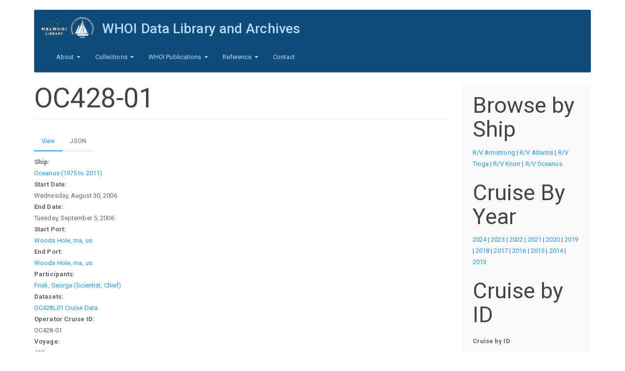

--- FILE ---
content_type: text/html; charset=utf-8
request_url: https://www.dla.whoi.edu/cruises/2f6c0bda-98b2-40be-9513-3fa798cc3eec
body_size: 5320
content:
<!DOCTYPE html>
<html lang="en" dir="ltr">
<head>
  <link rel="profile" href="http://www.w3.org/1999/xhtml/vocab" />
  <meta name="viewport" content="width=device-width, initial-scale=1.0">
  <meta http-equiv="Content-Type" content="text/html; charset=utf-8" />
<meta name="Generator" content="Drupal 7 (http://drupal.org)" />
<link rel="canonical" href="/cruises/2f6c0bda-98b2-40be-9513-3fa798cc3eec" />
<link rel="shortlink" href="/node/5137" />
<link rel="shortcut icon" href="https://www.dla.whoi.edu/sites/all/themes/custom/start_kit/favicon.ico" type="image/vnd.microsoft.icon" />
  <title>OC428-01 | WHOI Data Library and Archives</title>
  <link type="text/css" rel="stylesheet" href="https://www.dla.whoi.edu/sites/default/files/css/css_lQaZfjVpwP_oGNqdtWCSpJT1EMqXdMiU84ekLLxQnc4.css" media="all" />
<link type="text/css" rel="stylesheet" href="https://www.dla.whoi.edu/sites/default/files/css/css_JCY_XIQAlFCN_AbvjWfbNrXAa03IOm7FrXUxsDgkibE.css" media="all" />
<link type="text/css" rel="stylesheet" href="https://www.dla.whoi.edu/sites/default/files/css/css_4dQ9UCRLcbq2e9322O2tkg6a7fc_0ahi7tQvTdtTi54.css" media="all" />
<link type="text/css" rel="stylesheet" href="https://cdn.jsdelivr.net/npm/bootswatch@3.3.7/paper/bootstrap.min.css" media="all" />
<link type="text/css" rel="stylesheet" href="https://cdn.jsdelivr.net/npm/@unicorn-fail/drupal-bootstrap-styles@0.0.2/dist/3.1.1/7.x-3.x/drupal-bootstrap-paper.min.css" media="all" />
<link type="text/css" rel="stylesheet" href="https://www.dla.whoi.edu/sites/default/files/css/css_dsAmRtGQU6NqMOKbFrSowXUw0zDdchonTHMt0JWPq5g.css" media="all" />
  <!-- HTML5 element support for IE6-8 -->
  <!--[if lt IE 9]>
    <script src="https://cdn.jsdelivr.net/html5shiv/3.7.3/html5shiv-printshiv.min.js"></script>
  <![endif]-->
  <script src="https://www.dla.whoi.edu/sites/default/files/js/js_kJ8jIFzYOfmn6UPY9SBqs7i5jVAWec1ZrskD1tXGccc.js"></script>
<script src="https://www.dla.whoi.edu/sites/default/files/js/js_6UR8aB1w5-y_vdUUdWDWlX2QhWu_qIXlEGEV48YgV-c.js"></script>
<script src="https://www.dla.whoi.edu/sites/default/files/js/js_NaWnmLRn_oLakq5a60IFTfYZm_LJr7QZfBZkBPCRDXY.js"></script>
<script src="https://cdn.jsdelivr.net/npm/bootstrap@3.3.7/dist/js/bootstrap.min.js"></script>
<script src="https://www.dla.whoi.edu/sites/default/files/js/js_ly333CFJCNOYvDTmIC1N-pTe5NCLixvGbA8yIFdSQBk.js"></script>
<script src="https://www.dla.whoi.edu/sites/default/files/js/js_ZA7Xjo9kI_rU0SJp_8u4VbawHwll6JEb3kByQj-gXxk.js"></script>
<script>jQuery.extend(Drupal.settings, {"basePath":"\/","pathPrefix":"","setHasJsCookie":0,"ajaxPageState":{"theme":"start_kit","theme_token":"FCeK12JzDDBW9pHptAZwB3MwZmMqnk62fWdN6XHimAI","jquery_version":"2.1","jquery_version_token":"VfKTx18i_HkWL5qkN6mC1wGQrO9LpCug0XycK6kdn3k","js":{"sites\/all\/themes\/bootstrap\/js\/bootstrap.js":1,"https:\/\/www.dla.whoi.edu\/sites\/default\/files\/google_tag\/dla_analytics\/google_tag.script.js":1,"sites\/all\/modules\/jquery_update\/replace\/jquery\/2.2\/jquery.min.js":1,"misc\/jquery-extend-3.4.0.js":1,"misc\/jquery-html-prefilter-3.5.0-backport.js":1,"misc\/jquery.once.js":1,"misc\/drupal.js":1,"sites\/all\/modules\/jquery_update\/js\/jquery_browser.js":1,"sites\/all\/modules\/jquery_update\/replace\/ui\/external\/jquery.cookie.js":1,"sites\/all\/modules\/jquery_update\/replace\/jquery.form\/4\/jquery.form.min.js":1,"misc\/form-single-submit.js":1,"misc\/ajax.js":1,"sites\/all\/modules\/jquery_update\/js\/jquery_update.js":1,"https:\/\/cdn.jsdelivr.net\/npm\/bootstrap@3.3.7\/dist\/js\/bootstrap.min.js":1,"sites\/all\/modules\/contrib\/views\/js\/base.js":1,"sites\/all\/themes\/bootstrap\/js\/misc\/_progress.js":1,"sites\/all\/modules\/contrib\/views\/js\/ajax_view.js":1,"sites\/all\/themes\/bootstrap\/js\/misc\/ajax.js":1,"sites\/all\/themes\/bootstrap\/js\/modules\/views\/js\/ajax_view.js":1},"css":{"modules\/system\/system.base.css":1,"modules\/field\/theme\/field.css":1,"modules\/node\/node.css":1,"sites\/all\/modules\/contrib\/views\/css\/views.css":1,"sites\/all\/modules\/contrib\/ctools\/css\/ctools.css":1,"sites\/all\/modules\/contrib\/date\/date_api\/date.css":1,"https:\/\/cdn.jsdelivr.net\/npm\/bootswatch@3.3.7\/paper\/bootstrap.min.css":1,"https:\/\/cdn.jsdelivr.net\/npm\/@unicorn-fail\/drupal-bootstrap-styles@0.0.2\/dist\/3.1.1\/7.x-3.x\/drupal-bootstrap-paper.min.css":1,"sites\/all\/themes\/custom\/start_kit\/css\/style.css":1}},"urlIsAjaxTrusted":{"\/cruise-by-id":true,"\/views\/ajax":true},"views":{"ajax_path":"\/views\/ajax","ajaxViews":{"views_dom_id:ad83ddedcb2d29245e577eb128a2c57c":{"view_name":"cruise_by_id","view_display_id":"block","view_args":"","view_path":"node\/5137","view_base_path":"cruise-by-id","view_dom_id":"ad83ddedcb2d29245e577eb128a2c57c","pager_element":0}}},"currentPath":"node\/5137","currentPathIsAdmin":false,"bootstrap":{"anchorsFix":"0","anchorsSmoothScrolling":"0","formHasError":1,"popoverEnabled":1,"popoverOptions":{"animation":1,"html":0,"placement":"right","selector":"","trigger":"click","triggerAutoclose":1,"title":"","content":"","delay":0,"container":"body"},"tooltipEnabled":1,"tooltipOptions":{"animation":1,"html":0,"placement":"auto left","selector":"","trigger":"hover focus","delay":0,"container":"body"}}});</script>
</head>
<body class="html not-front not-logged-in one-sidebar sidebar-second page-node page-node- page-node-5137 node-type-cruise-cruise">
  <div id="skip-link">
    <a href="#main-content" class="element-invisible element-focusable">Skip to main content</a>
  </div>
    <div class="region region-page-top">
    <noscript aria-hidden="true"><iframe src="https://www.googletagmanager.com/ns.html?id=GTM-PZD9V7CTSD" height="0" width="0" style="display:none;visibility:hidden"></iframe></noscript>
  </div>
  <header id="navbar" role="banner" class="navbar container navbar-inverse">
  <div class="container">
	<div class="custom-header">
	          <a class="logo navbar-btn pull-left" href="/" title="Home">
          <img src="https://www.dla.whoi.edu/sites/default/files/test_combo_logo.png" alt="Home" />
        </a>
      
              <a class="name navbar-brand" href="/" title="Home">WHOI Data Library and Archives</a>
      	</div>
    <div class="navbar-header">
              <button type="button" class="navbar-toggle" data-toggle="collapse" data-target="#navbar-collapse">
          <span class="sr-only">Toggle navigation</span>
          <span class="icon-bar"></span>
          <span class="icon-bar"></span>
          <span class="icon-bar"></span>
        </button>
          </div>

          <div class="navbar-collapse collapse" id="navbar-collapse">
        <nav role="navigation">
                      <ul class="menu nav navbar-nav"><li class="first expanded dropdown"><a href="/dla/mission" title="About the MBLWHOI Data and Library &amp; Archives" class="dropdown-toggle" data-toggle="dropdown">About <span class="caret"></span></a><ul class="dropdown-menu"><li class="first leaf"><a href="/dla/mission" title="">Mission</a></li>
<li class="leaf"><a href="/dla/location-and-hours" title="">Location and Hours</a></li>
<li class="leaf"><a href="/dla/policies" title="">Policies </a></li>
<li class="leaf"><a href="https://www.mblwhoilibrary.org/about-library/mblwhoi-library-staff-directory" title="">Staff</a></li>
<li class="leaf"><a href="/dla/volunteers" title="">Volunteers and Volunteering</a></li>
<li class="last leaf"><a href="https://mblwhoilibrary.org/find-request/whoi-open-access-policy/" title="Library Privacy Statement">Privacy</a></li>
</ul></li>
<li class="expanded dropdown"><a href="/dla/collections" title="" class="dropdown-toggle" data-toggle="dropdown">Collections <span class="caret"></span></a><ul class="dropdown-menu"><li class="first leaf"><a href="/catalog" title="">Data &amp; Collections Catalog</a></li>
<li class="leaf"><a href="/dla/archives/photographs" title="">Photographs</a></li>
<li class="leaf"><a href="https://archives.mblwhoilibrary.org/" title="">Archives and Manuscript Collections</a></li>
<li class="leaf"><a href="http://archives.mblwhoilibrary.org/repositories/2/resources/225" title="">Oral Histories Collection</a></li>
<li class="last leaf"><a href="http://dla.whoi.edu/sites/default/files/lightships/lightship/index.html" title="">East Coast USCG Lightship/Lightstations</a></li>
</ul></li>
<li class="expanded dropdown"><a href="/dla/whoi-publications" title="WHOI Publications" class="dropdown-toggle" data-toggle="dropdown">WHOI Publications <span class="caret"></span></a><ul class="dropdown-menu"><li class="first leaf"><a href="/dla/ndsf-bibliography" title="Bibliography of publications related to the National Deep Submergence Facility">NDSF Bibliography</a></li>
<li class="leaf"><a href="/dla/whoi-publications/whoi-technical-reports" title="WHOI Technical Reports">WHOI Technical Reports</a></li>
<li class="leaf"><a href="/dla/whoi-publications/mit-whoi-theses" title="MIT/WHOI Joint Program Theses">MIT/WHOI Joint Program Theses</a></li>
<li class="last leaf"><a href="/dla/whoi-publications/other-resources" title="Other WHOI Publication Resources">Other WHOI Publication Resources</a></li>
</ul></li>
<li class="expanded dropdown"><a href="/dla/reference" title="WHOI Reference" class="dropdown-toggle" data-toggle="dropdown">Reference <span class="caret"></span></a><ul class="dropdown-menu"><li class="first leaf"><a href="/cruise-by-year/2024" title="">WHOI Cruises</a></li>
<li class="leaf"><a href="/ships" title="">Ships and Other Platforms Affiliated with WHOI</a></li>
<li class="leaf"><a href="/dla/reference/other-resources" title="Other Reference Resources">Other Reference Resources</a></li>
<li class="leaf"><a href="/dla/archives/other-resources" title="Archive Resources">Archive Resources</a></li>
<li class="leaf"><a href="/dla/data/other-resources" title="Data Resources">Data Resources</a></li>
<li class="last leaf"><a href="https://www.dla.whoi.edu/historic-seawater-temperatures-whoi-pier" title="">Historical WHOI Pier Seawater Temperatures</a></li>
</ul></li>
<li class="last leaf"><a href="/dla/contact/contact-dla" title="contact">Contact</a></li>
</ul>                                      </nav>
      </div>
      </div>
</header>

<div class="main-container container">

  <header role="banner" id="page-header">
    
      </header> <!-- /#page-header -->

  <div class="row">

    
    <section class="col-sm-9">
                  <a id="main-content"></a>
                    <h1 class="page-header">OC428-01</h1>
                                <h2 class="element-invisible">Primary tabs</h2><ul class="tabs--primary nav nav-tabs"><li class="active"><a href="/cruises/2f6c0bda-98b2-40be-9513-3fa798cc3eec" class="active">View<span class="element-invisible">(active tab)</span></a></li>
<li><a href="/node/5137/json">JSON</a></li>
</ul>                          <div class="region region-content">
    <section id="block-system-main" class="block block-system clearfix">

      
  <article id="node-5137" class="node node-cruise-cruise node-promoted clearfix">
    <div class="field field-name-field-cruise-ship field-type-node-reference field-label-above"><div class="field-label">Ship:&nbsp;</div><div class="field-items"><div class="field-item even"><a href="/ships/5dc44449-ab66-4f47-bcd9-4a99e4bf8efb">Oceanus (1975 to 2011)</a></div></div></div><div class="field field-name-field-start-date field-type-date field-label-above"><div class="field-label">Start Date:&nbsp;</div><div class="field-items"><div class="field-item even"><span  class="date-display-single">Wednesday, August 30, 2006</span></div></div></div><div class="field field-name-field-end-date field-type-date field-label-above"><div class="field-label">End Date:&nbsp;</div><div class="field-items"><div class="field-item even"><span  class="date-display-single">Tuesday, September 5, 2006</span></div></div></div><div class="field field-name-field-start-port field-type-node-reference field-label-above"><div class="field-label">Start Port:&nbsp;</div><div class="field-items"><div class="field-item even"><a href="/cruises/baa21a62-47bf-43bf-8551-c76a97f938b2">Woods Hole, ma, us</a></div></div></div><div class="field field-name-field-end-port field-type-node-reference field-label-above"><div class="field-label">End Port:&nbsp;</div><div class="field-items"><div class="field-item even"><a href="/cruises/baa21a62-47bf-43bf-8551-c76a97f938b2">Woods Hole, ma, us</a></div></div></div><div class="field field-name-field-participants field-type-node-reference field-label-above"><div class="field-label">Participants:&nbsp;</div><div class="field-items"><div class="field-item even"><a href="/cruises/79739418-9f2d-47b9-8a62-3bc6a5017dee">Frisk, George (Scientist, Chief)</a></div></div></div><div class="field field-name-field-datasets field-type-node-reference field-label-above"><div class="field-label">Datasets:&nbsp;</div><div class="field-items"><div class="field-item even"><a href="/cruises/8502146d-3547-45f4-95ef-e6ec6183b32d">OC428L01 Cruise Data</a></div></div></div><div class="field field-name-field-operator-cruise-id field-type-text field-label-above"><div class="field-label">Operator Cruise ID:&nbsp;</div><div class="field-items"><div class="field-item even">OC428-01</div></div></div><div class="field field-name-field-voyage field-type-text field-label-above"><div class="field-label">Voyage:&nbsp;</div><div class="field-items"><div class="field-item even">428</div></div></div><div class="field field-name-field-leg field-type-text field-label-above"><div class="field-label">Leg:&nbsp;</div><div class="field-items"><div class="field-item even">01</div></div></div><div class="field field-name-field-related-links field-type-text field-label-above"><div class="field-label">Related Links:&nbsp;</div><div class="field-items"><div class="field-item even"><p><a href="http://dsg.whoi.edu/oc_synop.nsf/c2546b63c9e7f67985256291004e52e9/0c3f579af26bc85f8525719b004273d7?OpenDocument">http://dsg.whoi.edu/oc_synop.nsf/c2546b63c9e7f67985256291004e52e9/0c3f57...</a></p>
</div></div></div>    </article>

</section>
  </div>
    </section>

          <aside class="col-sm-3" role="complementary">
          <div class="region region-sidebar-second well">
    <section id="block-block-2" class="block block-block clearfix">

        <h2 class="block-title">Browse by Ship</h2>
    
  <p><a href="https://www.dla.whoi.edu/cruise-by-ship/41618">R/V Armstrong</a> | <a href="https://www.dla.whoi.edu/cruise-by-ship/118">R/V Atlantis</a> | <a href="https://www.dla.whoi.edu/cruises/tioga">R/V Tioga</a> | <a href="https://www.dla.whoi.edu/cruise-by-ship/113">R/V Knorr</a> | <a href="https://www.dla.whoi.edu/cruise-by-ship/114">R/V Oceanus</a></p>

</section>
<section id="block-block-3" class="block block-block clearfix">

        <h2 class="block-title">Cruise By Year</h2>
    
  <p><a href="https://www.dla.whoi.edu/cruise-by-year/2024">2024</a> | <a href="https://www.dla.whoi.edu/cruise-by-year/2023">2023</a> | <a href="https://www.dla.whoi.edu/cruise-by-year/2022">2022</a> | <a href="https://www.dla.whoi.edu/cruise-by-year/2021">2021</a> | <a href="https://www.dla.whoi.edu/cruise-by-year/2020">2020</a> | <a href="https://www.dla.whoi.edu/cruise-by-year/2019">2019</a> | <a href="https://www.dla.whoi.edu/cruise-by-year/2018">2018</a> | <a href="https://www.dla.whoi.edu/cruise-by-year/2017">2017</a> | <a href="https://www.dla.whoi.edu/cruise-by-year/2016">2016</a> | <a href="https://www.dla.whoi.edu/cruise-by-year/2015">2015</a> | <a href="https://www.dla.whoi.edu/cruise-by-year/2014">2014</a> | <a href="https://www.dla.whoi.edu/cruise-by-year/2013">2013</a></p>

</section>
<section id="block-views-cruise-by-id-block" class="block block-views clearfix">

        <h2 class="block-title">Cruise by ID</h2>
    
  <div class="view view-cruise-by-id view-id-cruise_by_id view-display-id-block view-dom-id-ad83ddedcb2d29245e577eb128a2c57c">
        
      <div class="view-filters">
      <form action="/cruise-by-id" method="get" id="views-exposed-form-cruise-by-id-block" accept-charset="UTF-8"><div><div class="views-exposed-form">
  <div class="views-exposed-widgets clearfix">
          <div id="edit-title-wrapper" class="views-exposed-widget views-widget-filter-title">
                  <label for="edit-title">
            Cruise by ID          </label>
                        <div class="views-widget">
          <div class="form-item form-item-title form-type-textfield form-group"><input class="form-control form-text" type="text" id="edit-title" name="title" value="" size="30" maxlength="128" /></div>        </div>
              </div>
                    <div class="views-exposed-widget views-submit-button">
      <button type="submit" id="edit-submit-cruise-by-id" name="" value="Apply" class="btn btn-info form-submit">Apply</button>
    </div>
      </div>
</div>
</div></form>    </div>
  
  
      <div class="view-content">
        <div class="views-row views-row-1 views-row-odd views-row-first">
      
  <span class="views-field views-field-title">        <span class="field-content"><a href="/cruise-details/AT50-44">AT50-44</a></span>  </span>        |    
  <span class="views-field views-field-field-start-date">        <span class="field-content"><span  class="date-display-single">Oct 2025</span></span>  </span>  </div>
  <div class="views-row views-row-2 views-row-even">
      
  <span class="views-field views-field-title">        <span class="field-content"><a href="/cruise-details/AT50-41">AT50-41</a></span>  </span>        |    
  <span class="views-field views-field-field-start-date">        <span class="field-content"><span  class="date-display-single">Aug 2025</span></span>  </span>  </div>
  <div class="views-row views-row-3 views-row-odd views-row-last">
      
  <span class="views-field views-field-title">        <span class="field-content"><a href="/cruise-details/AT50-42">AT50-42</a></span>  </span>        |    
  <span class="views-field views-field-field-start-date">        <span class="field-content"><span  class="date-display-single">Sep 2025</span></span>  </span>  </div>
    </div>
  
  
  
  
  
  
</div>
</section>
  </div>
      </aside>  <!-- /#sidebar-second -->
    
  </div>
</div>

  <footer class="footer container">
      <div class="region region-footer">
    <section id="block-system-powered-by" class="block block-system clearfix">

      
  <span>Powered by <a href="https://www.drupal.org">Drupal</a></span>
</section>
  </div>
  </footer>
  <script src="https://www.dla.whoi.edu/sites/default/files/js/js_MRdvkC2u4oGsp5wVxBG1pGV5NrCPW3mssHxIn6G9tGE.js"></script>
</body>
</html>
